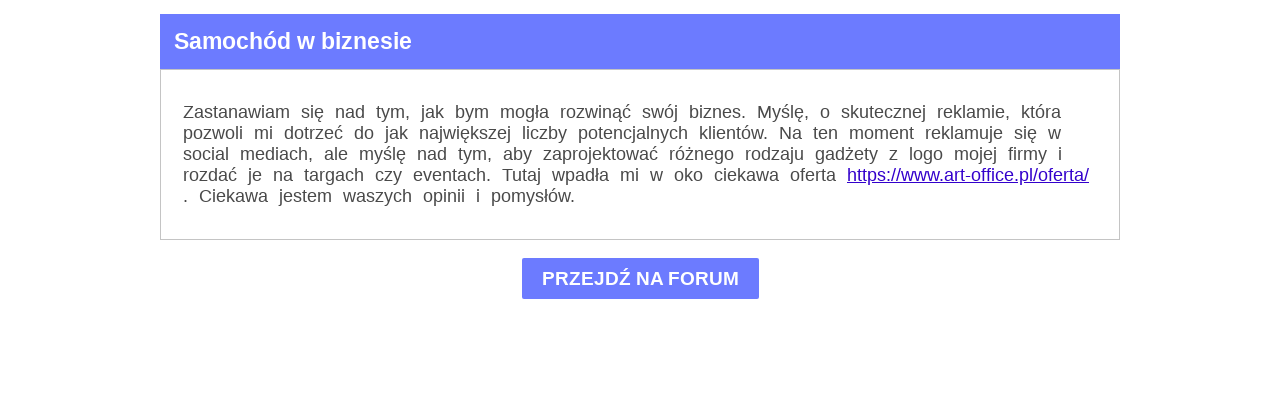

--- FILE ---
content_type: text/html
request_url: http://mykobietki.iq24.pl/podglad_posta.asp?id_komentarza=8011018
body_size: 2873
content:


			<html>
			<head>
			<title>Samochód w biznesie</title>
			<meta http-equiv="content-type" content="text/html; charset=windows-1250">
			<style>
			body { font-family: verdana, tahoma, helvetica, arial; font-size: 12px; color: #535353; background-color: #FFFFFF;
			margin-top: 0px;margin-bottom: 0px;margin-left : 0px;margin-right : 0px; font-weight: NORMAL;}
			a { color:#3300CC; text-decoration: NONE; }
			a:hover { color: black; background: #ff9a00; text-decoration: none; }
			td { font-family: verdana, tahoma, helvetica, arial; font-size: 12px; color: #272727; font-weight: NORMAL; }
			h1 {font-size: 23px; font-family: 'Roboto', sans-serif; font-weight: bold; display: inline-block;}
			.tabela_naglowek {background-color: #6c7bff; font-size: 10px; color: white; font-weight: bold;}
			.komentarze_tabela_naglowek {background-color: #6c7bff; font-size: 23px; font-family: 'Roboto', sans-serif; color: white; font-weight: bold; padding: 14px; text-align: left}
			.tabela_tematow {background-color: #C4C4C4; table-layout : fixed; overflow : hidden; }
			.tabela_tematy_lista {background-color: white; font-size: 12px; color: #292929; font-weight: bold; padding-bottom : 8px; padding-top : 8px; }
			.komentarze_prawy { font-size: 18px; font-family: 'Roboto', sans-serif; word-spacing:6px; color: #494949; font-weight: normal; text-decoration:none; padding-left: 22px; padding-right: 22px; padding-bottom : 32px; padding-top : 32px; text-align: left}
			.przejdz_na_forum {color:white; background: #6c7bff; padding: 10px; font-weight: bold; font-size:19px; border-radius: 2px;}
			.cytuj { background: #E8E8E8; padding:10px; border:1px solid #949494}
			</style>
			</head>

			<body marginwidth=0 marginheight=0 leftmargin=0 topmargin=0> <center>


			<br><table width=960 border=0 cellpadding=0 cellspacing=0><tr><td class=komentarze_tabela_naglowek align=left vlaign=middle>Samochód w biznesie</td></tr></table><table  border=0 cellpadding=2 cellspacing=1 class=tabela_tematow width=960 ><tr class=tabela_tematy_lista><td class=komentarze_prawy valign=top>Zastanawiam się nad tym, jak bym mogła rozwinąć swój biznes. Myślę, o skutecznej reklamie, która pozwoli mi dotrzeć do jak największej liczby potencjalnych klientów. Na ten moment reklamuje się w social mediach, ale myślę nad tym, aby zaprojektować różnego rodzaju gadżety z logo mojej firmy i rozdać je na targach czy eventach. Tutaj wpadła mi w oko ciekawa oferta <a href="https://www.art-office.pl/oferta/" rel="nofollow" target="_blank" ><U>https://www.art-office.pl/oferta/</U></a> . Ciekawa jestem waszych opinii i pomysłów.</td></tr></table>
		
			<br><br>

			<A href="rss_wejscie.asp?grupa=257349&temat=579387&komentarz=8011018" class=przejdz_na_forum>&nbsp;&nbsp;PRZEJDŹ NA FORUM&nbsp;&nbsp;</A>
						
			<br><br><br><br>

			</center></body></html>

			